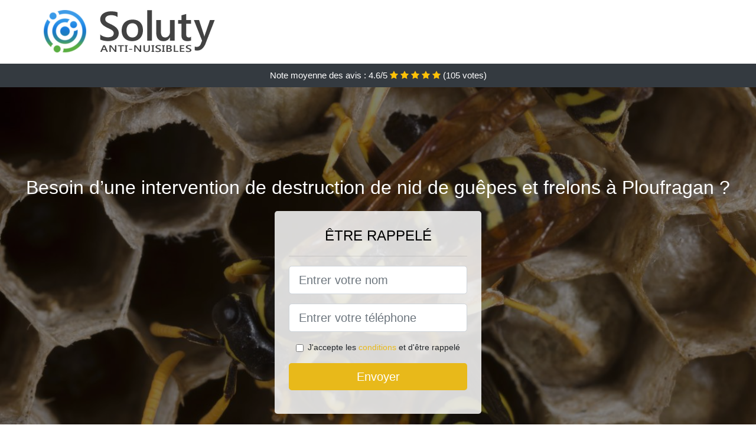

--- FILE ---
content_type: text/html; charset=UTF-8
request_url: https://www.guepes-frelons.fr/ploufragan-22440.html
body_size: 7903
content:
<!doctype html>
<html lang="fr">
  <head>
    
<title>Ploufragan 22 ᐅ Destruction nid de frelons guêpes (tarif)</title>
<meta name="description" content="À Ploufragan nombreuses méthodes sont utilisées pour venir à bout des guêpes, des frelons et de leur nid, par nos techniciens. Il s&#039;agit par exemple de la pulvérisation, du poudrage, etc." />
	<link rel="canonical" href="https://www.guepes-frelons.fr/ploufragan-22440.html" />

<script type="application/ld+json">
    {
        "@context": "http://schema.org/",
        "@type": "Article",
                    "headline": "Ploufragan 22 ᐅ Destruction nid de frelons guêpes (tarif)",
                "image": "https://www.guepes-frelons.fr/img/9/40.jpg"
    }
</script>

        <meta charset="utf-8">
	<meta name="csrf-token" content="CHk60kXNhTgFEN2EYE1ld1DpabBrUNb18SAH8JJl">
    <meta name="viewport" content="width=device-width, initial-scale=1, shrink-to-fit=no">
    <link rel="stylesheet" href="https://stackpath.bootstrapcdn.com/bootstrap/4.3.1/css/bootstrap.min.css" integrity="sha384-ggOyR0iXCbMQv3Xipma34MD+dH/1fQ784/j6cY/iJTQUOhcWr7x9JvoRxT2MZw1T" crossorigin="anonymous">
    <link rel="stylesheet" href="https://stackpath.bootstrapcdn.com/font-awesome/4.7.0/css/font-awesome.min.css">
<style type="text/css">
html {height: 100%;}
body {font-size: 15px;height: 100%;margin: 0;padding: 0;}
a, a:hover{color: #e8b91a;}
.navbar{background-color: #e8b91a;}
.breadcrumb{padding: 0;background-color: transparent;margin: 0;}
.card-body{background-color: #FFFFFF;}
.card-img-top{cursor: pointer;}
footer{min-height: 50px;}
.lisa-rose,.lisa-rose:hover{color: #212529;}
.phone{font-weight: bold;font-size: 1.5rem;color: #e8b91a}
    h1{font-size: 1.8rem;margin-bottom: 1rem;}
    h2{font-size: 1.5rem;}
@media (max-width: 991px){
    h1{font-size: 1.5rem;}
    h2{font-size: 1rem;}
}
aside .list-group{column-count: 10;column-width: 300px;display: block;}
.card-text{column-count: 10;column-width: 300px;}
.card-text a{display: block;}
.canelle{background-size:cover;background-position:top center;height: 100%;min-height: 600px;}
.canelle-filter{background-color: rgba(0,0,0,0.5);height: 100%;width: 100%;display: table;}
.canelle-content{display: table-cell;position: relative;width: 100%;height: 100%;vertical-align: middle;text-align: center;padding: 1rem;}
.canelle-title-1{color: #FFF;text-align: center;font-size: 2rem;margin-top: 0;}
.canelle-title-2{color: #000;text-align: center;font-size: 1.5rem;}
.canelle-form-filter{background-color: rgba(255, 255, 255, 0.84);padding: 1.5rem;margin: 0 auto;max-width: 350px;border-radius: .3rem;}
.canelle-form-filter .form-group label{display: none;}
.canelle-form-filter .form-check {font-size: 14px;vertical-align: middle;}
.canelle-pro{position: absolute;top:20px;right: 20px;color: #FFF;font-size: 20px;    display: inline-block;padding: 5px 10px;border: 1px solid #fff;border-radius: 6px;}
.canelle-pro:hover{color: #FFF;text-decoration: none;}

.moktaria{position:relative;height:108px;}
.moktaria-logo{position: absolute;top: 4px;left: 4px;}
.moktaria-phone{position: absolute;top: 4px;right: 4px;display:block; font-size: 36px;height: 100px;line-height: 80px;  font-weight: bold;color: #e8b91a;}
.moktaria-dep{position: absolute;top: 65px;right: 4px;font-weight: bold;}
.moktaria-rating{color: #FFF;height: 40px;line-height: 40px;text-align: center;}
.moktaria-rating .fa-star{color: #ffc107}
.moktaria-canelle{height:calc(100% - 148px);background-position:center;min-height: 700px;background-size:cover;}
.moktaria-button{display:block; padding:0 8px;border-radius:6px; width:250px;margin:0 auto;font-size: 26px;line-height: 50px;font-weight: bold;color: #e8b91a;}
.moktaria-button-inverse{display:block;color:#FFF;margin:0 auto;background-color: #e8b91a;    padding: .5rem 1rem;font-size: 1.25rem;line-height: 1.5;border-radius: .3rem;}
.moktaria-button:hover,.moktaria-phone:hover,.moktaria-button-inverse:hover{text-decoration:none;}
.moktaria-title-1{color: #FFF;text-align: center;font-size: 2rem;margin-top: 0;}

.partenaire{line-height: 20px;text-align: right;}

#Cmap{max-width: 100%;margin: 0 auto;}

@media (max-width: 991px){
    .container {max-width: 100%;}
}

@media (max-width: 767px){
    .moktaria-logo{float: none;text-align: center;}
    .moktaria-phone{float: none;font-size: 26px;line-height: 50px;text-align: center;position: relative;height: 50px;}
	.canelle-content{vertical-align: top;}
	
    .moktaria-button{display:block; padding:0 8px;border-radius:6px; width:100%;margin:0 auto;font-size: 25px;line-height: 50px;font-weight: bold;color:#FFF;background-color: #e8b91a;}
    .moktaria-button:hover{color: white;}
	
    .moktaria{position:relative;height:auto;text-align:center;}
    .moktaria-logo{position: relative;top: auto;left: auto;}
    .moktaria-dep{position: relative;line-height: 20px;top: auto;right: auto;white-space: nowrap;}
    .partenaire{text-align: center;}
}
@media (max-width: 500px){
    .moktaria-title-1{color: #FFF;text-align: center;font-size: 24px;margin-top: 0;}
    .canelle-title-1{color: #FFF;text-align: center;font-size: 24px;margin-top: 0;}
    .canelle-title-2{color: #000;text-align: center;font-size: 20px;}
    .moktaria-canelle{height:auto;min-height:auto;}
}

@media (min-width: 576px){
    .card-columns{column-count: 2;}
}

@media (min-width: 990px){
    .card-columns{column-count: 3;}
}

.carousel-control-prev, .carousel-control-next{
	   /*disables white flash*/
   -webkit-transition: none;
   -o-transition: none;
   transition: none;
}

</style>
</head>
<body>
    						<div class="bg-white">
	<div class="container p-1  moktaria">
		<div class="moktaria-logo" >
			<img class="img-fluid" alt="Soluty" src="https://www.guepes-frelons.fr/img/entreprises/soluty.png">
		</div>
		<div class="clearfix"></div>
	</div>
</div>			<div class="moktaria-rating bg-dark" >
				<span class="d-none d-sm-inline" >Note moyenne des avis : </span>4.6/5 
                    <i class="fa fa-star" aria-hidden="true"></i>
                    <i class="fa fa-star" aria-hidden="true"></i>
                    <i class="fa fa-star" aria-hidden="true"></i>
                    <i class="fa fa-star" aria-hidden="true"></i>
                    <i class="fa fa-star" aria-hidden="true"></i>
                     (<span id="ratingCount" >105</span> votes)
			</div>
    		<div class="moktaria-canelle" style="background-image:url(/img/9/40.jpg);">
		    		<div class="canelle-filter">
    			<div class="canelle-content" >
    				    				<p class="canelle-title-1">Besoin d’une intervention de destruction de nid de guêpes et frelons à Ploufragan ?</p>
                    <div class="canelle-form-filter" >
                                                <p class="canelle-title-2 text-uppercase mb-3" >être rappelé</p>
                        <hr>
                        <form method="post" action="https://www.guepes-frelons.fr/call/store"><input type="hidden" name="_token" value="CHk60kXNhTgFEN2EYE1ld1DpabBrUNb18SAH8JJl">
                        	<input type="hidden" name="theme_id" id="inp-theme_id" value="9">
                        	<input type="hidden" name="zipcode" id="inp-zipcode" value="22440">
                        	<div class="form-group"><label for="inp-name" class=""></label><input type="text" name="name" id="inp-name" class="form-control form-control-lg" placeholder="Entrer votre nom"></div>
                        	<div class="form-group"><label for="inp-phone" class=""></label><input type="text" name="phone" id="inp-phone" class="form-control form-control-lg" placeholder="Entrer votre téléphone"></div>
                        	                        	<div class="form-check"><input type="checkbox" name="conditions" id="inp-conditions" value="on" class="form-check-input"><label for="inp-conditions" class="form-check-label">J'accepte les <a target="_blank" href="https://www.guepes-frelons.fr/mentions-legales.html#conditions">conditions</a> et d'être rappelé</label></div>
                        	                        	<button type="submit" class="moktaria-button-inverse my-3 border-0 w-100" >Envoyer</button>
                        </form>
                                            </div>
    			</div>
    		</div>
    	</div>
		<div class="container my-4" >
        <div class="row">
            <div class="col-xl-8">
            	                <nav aria-label="breadcrumb">
                  <ol class="breadcrumb">
                	                    	<li class="breadcrumb-item"><a href="https://www.guepes-frelons.fr">Destruction nid guêpes frelons</a></li>
                    	            	<li class="breadcrumb-item active" aria-current="page">Destruction nid guêpes frelons à Ploufragan 22</li>
                  </ol>
                </nav>
                                <article>
                                        <h1>Ploufragan 22 ᐅ Destruction nid de frelons guêpes (tarif)</h1>
                                    	                		<h2>Nos opération anti guêpe et anti frelon</h2>
                		                		<p>
                		                			Agissez rapidement, étant donné que plus le temps passe, plus la famille s&#039;agrandit, et vous courrez un grand risque. Nos employés s&#039;avèrent être prêts à faire une intervention, vous n&#039;avez qu&#039;à nous téléphoner.<br>
                			                    			                			                		                			Si vous souhaitez une approche plutôt défensive, nous vous aiderons à abriter votre demeure ou votre établissement de façon efficace et pérenne.<br>
                			                    			                			                		                			Notre expérience est à votre service, et vous pourrez profiter de l&#039;expertise de nos employés dans la lutte contre les guêpes et les frelons à Ploufragan 22440.<br>
                			                    			                			                		                			Nous respectons rigoureusement les normes en la matière, et toutes nos solutions s&#039;avèrent être en conformité avec la réglementation en vigueur à Ploufragan (22).<br>
                			                    			                			                		                			Afin de jouir au plus tôt de nos services de protection anti insectes et spécialement anti guêpes et anti frelons que nous vous proposons, vous n&#039;avez qu&#039;à nous contacter soit en nous appelant, soit en écrivant à notre adresse mail.<br>
                			                    			                			                		                			Quel que soit l&#039;espèce de guêpes ou bien de frelons auquel vous avez à faire, nous avons des produits spécialement développés pour en venir à bout.<br>
                			                    			                			                		                		</p>
                	                		<h2>La bonne manière de se délester des guêpes et frelons à Ploufragan</h2>
                		                		<p>
                		                			Nous intervenons aussi bien auprès des particuliers comme ménages, que des collectivités, ou des compagnies.<br>
                			                    			                			                		                			Notre entreprise s&#039;occupe de la destruction de nids de guêpes ou bien de frelons, et cela, quelle que soit leur dimension ou leur nature, même lorsque le nid se retrouve à quelques mètres en hauteur.<br>
                			                    			                			                		                			Nous avons à notre actif, de nombreuses décennies d&#039;expériences, en ce qui concerne l&#039;éradication de refuges de guêpes.<br>
                			                    			                			                		                			Les guêpes et les frelons peuvent être particulièrement dangereux comme insectes. Aussi, il vaut généralement éviter des opérations malencontreuses en voulant s&#039;en défaire soi-même, et contacter nos professionnels plutôt, qui eux, se trouvent être formés pour ça.<br>
                			                    			                    				Nous intervenons également à La Méaugon, Plédéliac, Trébeurden, Plémy, Créhen, Pleumeur-Bodou, Plouguernével, Bégard, Étables-sur-Mer, Plénée-Jugon, Champs-Géraux, Lanrodec, Cavan, Erquy, Bourbriac, Plouër-sur-Rance, Hénon, Trégueux, Pabu, Corlay, Brusvily, Belle-Isle-en-Terre, Plémet, Plélo, Plaine-Haute, Bobital, Yffiniac, Pléneuf-Val-André, Mûr-de-Bretagne, Merdrignac, Saint-Barnabé, Penvénan, Saint-Julien, Pleudihen-sur-Rance, Plourhan, Trévou-Tréguignec, Pommeret, Plumaugat, Hénanbihen, Sévignac, Plouha, Saint-Samson-sur-Rance, Pommerit-le-Vicomte, Ploubazlanec, Guingamp, Trélévern, Louannec, Plumieux, Langueux, Ploumagoar, Uzel, Saint-Brandan, Louargat, Saint-Carreuc, Le Gouray, Ploulec&#039;h, Bréhand, Tréguier, Plumaudan, Pluzunet, Broons, Trémuson, Ploubezre, Caulnes, Plestan, Plouguenast, Pommerit-Jaudy, Minihy-Tréguier, Langoat, Trémorel, Prat, Pléguien, Hillion, Plouézec, Pleslin-Trigavou, Plourivo, Ploëzal, Coëtmieux, Grâces, Ploumilliau, Châtelaudren, Ploubalay, Ploeuc-sur-Lié, Quemper-Guézennec, Lanvollon, Plessala, Rospez, Plerneuf, Plaintel, Callac, Pédernec, Le Foeil, Hénansal, Pluduno, Évran, Plouasne, Quintin, Pordic, Plouëc-du-Trieux, Perros-Guirec, Trévé, Tréglamus, Planguenoual, Saint-Caradec, Jugon-les-Lacs, Saint-Cast-le-Guildo, Matignon, Le Vieux-Marché, Paimpol, Saint-Hélen, Trédarzec, Saint-Agathon, Pontrieux, Saint-Quay-Portrieux, Plougrescant, Plélan-le-Petit, Taden, La Motte, Plurien, Glomel, Plouguiel, Trédrez-Locquémeau, Lancieux, Goudelin, Plouvara, Pleumeur-Gautier, Bourseul, Loudéac, Plounévez-Moëdec, Lantic, Yvignac-la-Tour, Landéhen, Vildé-Guingalan, Trégastel, Maël-Carhaix, Tonquédec, Plédran, Plouaret, Corseul, Andel, Saint-Nicolas-du-Pélem, Plouagat, Plounévez-Quintin, Quessoy, Languenan, Rostrenen, Léhon, Pleubian, Pléhédel, Quévert, Trélivan, Plouisy, Plestin-les-Grèves, Fréhel, Plancoët, Lanfains, La Roche-Derrien, Boqueho, Saint-Quay-Perros, Binic, Lanvallay, Saint-Alban, Saint-Donan, Lézardrieux. <br>
                    			                			                		                			Un nid de guêpes ou de frelons, surtout en fin d&#039;été peut contenir plus d&#039;une centaine de ces insectes nuisibles, et ils peuvent être très agressifs, surtout lorsqu&#039;ils se sentent menacés.<br>
                			                    			                			                		                			Nous sommes sans conteste des spécialistes dans la destruction des nids de guêpes, et nous intervenons dans tout le département.<br>
                			                    			                			                		                			Nos opérations sont rapides et efficaces, et elles se déroulent de façon méthodique, avec la tactique de prestation la plus fiable à Ploufragan.<br>
                			                    			                			                		                			Avant de passer à l&#039;action, nos collaborateurs s&#039;assurent de l&#039;espèce de guêpes ou de frelons au quelle ils ont affaire, dans l&#039;optique d&#039;opter pour la stratégie la plus adaptée pour l&#039;éradication du nid.<br>
                			                    			                			                		                			Nombreuses méthodes sont utilisées pour venir à bout des guêpes, des frelons et de leur nid, par nos techniciens. Il s&#039;agit par exemple de la pulvérisation, du poudrage, etc.<br>
                			                    			                			                		                			Il se trouve être généralement largement plus prudent de ne toucher à rien lorsque vous vous rendez compte qu&#039;il y a des guêpes ou bien des frelons dans votre entourage proche. La meilleure des techniques est prendre contact avec nous, afin que nos agents interviennent.<br>
                			                    			                			                		                		</p>
                	                		<h2>À Ploufragan nos prestations pour lutter contre les guêpes et les frelons</h2>
                		                    	<figure class="figure">
                        	<img src="/img/9/40.jpg"  alt="destruction nid guêpes frelons" class="img-fluid" >
                        	<figcaption class="figure-caption text-center">Destruction nid guêpes frelons</figcaption>
                    	</figure>
                		                		<p>
                		                			À Ploufragan, tous nos agents sont formés aux meilleures méthodes actuelles utilisées pour la lutte contre les insectes tels que les guêpes.<br>
                			                    			                			                		                			Nous sommes clairement des professionnels dans la lutte contre les guêpes et les frelons. Aussi, nos collaborateurs savent employés des méthodes de traitement sur mesure, qui correspondent à chaque situation.<br>
                			                    			                			                		                			Nous avons à notre actif, des certifications nous permettant d&#039;avoir accès à des traitements et des outils réservés aux spécialistes que nous sommes clairement.<br>
                			                    			                			                		                			Nous vous offrons une défense grâce à nos experts formés pour combattre les guêpes et les frelons, que vous soyez des professionnels ou bien des particuliers.<br>
                			                    			                			                		                			Dans notre soucis de généralement plus d&#039;efficacité nous veillons à utiliser les biocides anti guêpe les plus innovants du marché.<br>
                			                    			                			                		                			Ne vous inquiétez de rien, parce que c&#039;est toujours dans le meilleur des délais, que nos agents interviendrons pour l&#039;éradication efficace et totale des nids de guêpes ou bien de frelons.<br>
                			                    			                			                		                			Nous exerçons des milliers d&#039;interventions anti guêpe et anti frelon par ans dans toute la région et dans ces environs.<br>
                			                    			                			                		                			Nous nous assurons que les résultats de tous nos traitements à chacune de nos interventions, soient garantis et durables.<br>
                			                    			                			                		                			Avec nous, vous pouvez être confiant étant donné que nous vous garantissons le résultat final de nos traitements, grâce à nos interventions d&#039;excellente qualité.<br>
                			                    			                			                		                			Faites appel à notre entreprise d&#039;experts pour vous délester de tout problème d&#039;insectes nuisibles surtout ceux concernant les guêpes et les frelons, qui se trouvent être des insectes nuisibles bien dangereux.<br>
                			                    			                			                		                		</p>
                	                		<h2>Nos experts en éradication de nid de guêpes</h2>
                		                		<p>
                		                			Nous mettons à disposition une équipe d&#039;experts en désinsectisation anti guêpes clairement avisés et agréés, qui vont pouvoir faire une intervention dans toute la région à Ploufragan.<br>
                			                    			                			                		                			Nous utilisons pour le travail, des appareils fiables, et qui sont à la pointe de la technologie, pour venir à bout de ces insectes nuisibles.<br>
                			                    			                			                		                			Notre société est agréée pour l&#039;éradication des refuges de guêpes ou de frelons, et nous sommes à disposition pour faire une intervention sitôt que possible.<br>
                			                    			                			                		                			A nos jours, pour se délester de refuges de guêpes ou de frelons, les pompiers ne se trouvent être plus concernés, mais plutôt les entreprises de désinsectisation numéro 1 dans le domaine comme nous par exemple.<br>
                			                    			                			                		                			La destruction des foyers de guêpes et de frelons, faisait parties des missions des pompiers. Cependant depuis un bon moment, cette tâche n&#039;est plus la leur, et ça a été décidé par des arrêtés préfectoraux.<br>
                			                    			                			                		                			Vous pouvez nous téléphoner pour l&#039;obtention d&#039;un devis personnalisé qui ne vous engage à rien, pour anéantir et décimer un nid de guêpes ou bien de frelons.<br>
                			                    			                			                		                		</p>
                	                		<h2>À Ploufragan nos professionnels à votre service pour éradiquer les guêpiers</h2>
                		                		<p>
                		                			Nos brigades sont à votre entière disposition, et vous pouvez être sûr qu&#039;après notre passage, vous n&#039;aurez plus à faire avec des guêpes ou des frelons.<br>
                			                    			                			                		                			Vous pouvez nous contacter tout au long de l&#039;année, et nous venons travailler tous les jours de la semaine, et ce, même les dimanches et les jours décrétés fériés, étant donné que nous savons qu&#039;une urgence n&#039;attend pas.<br>
                			                    			                			                		                			Notre équipe est totalement à votre entière disposition, et la prestation d&#039;élimination qu&#039;elle fournit est généralement d&#039;une qualité irréprochable à Ploufragan.<br>
                			                    			                			                		                			Toutes nos opérations anti guêpes et anti frelons se déroulent de façon méthodique, et nous avons des méthodes précises selon chaque situation concernée.<br>
                			                    			                			                		                			Nous sommes conscients qu&#039;un problème de guêpes ou de frelons peut être dangereux, aussi, nous restons à votre disponibilité, et nous avons à cœur de respecter tous nos rendez-vous.<br>
                			                    			                			                		                			C&#039;est avec sérieux et professionnalisme que nous nous engageons à vos côté, dans le but de vous assurer un ouvrage à qualité impeccable.<br>
                			                    			                			                		                		</p>
                	                	<div class="form-group" >
    <input type="hidden" id="selected_rating" name="selected_rating" value="5" required="required">
    <input type="hidden" id="voted" name="voted" value="0" >
    <span id="ratingValue" >4.6</span> / 5 (<span id="ratingCount" >105</span> votes)<br/>
    <button type="button" class="btnrating btn btn-warning" data-attr="1" id="rating-star-1">
        <i class="fa fa-star" aria-hidden="true"></i>
    </button>
    <button type="button" class="btnrating btn btn-warning" data-attr="2" id="rating-star-2">
        <i class="fa fa-star" aria-hidden="true"></i>
    </button>
    <button type="button" class="btnrating btn btn-warning" data-attr="3" id="rating-star-3">
        <i class="fa fa-star" aria-hidden="true"></i>
    </button>
    <button type="button" class="btnrating btn btn-warning" data-attr="4" id="rating-star-4">
        <i class="fa fa-star" aria-hidden="true"></i>
    </button>
    <button type="button" class="btnrating btn btn-warning" data-attr="5" id="rating-star-5">
        <i class="fa fa-star" aria-hidden="true"></i>
    </button>
</div>

<div class="alert alert-success d-none" role="alert">
	<strong>Merci!</strong> pour votre évaluation.
</div>                </article>
            </div>
            <aside class="col-xl-4">
                <ol class="list-group" >
                	                    	                    	<li class="list-group-item bg-light-grey" >
                    		<a class="lisa-rose" href="https://www.guepes-frelons.fr/saint-brieuc-22000.html">Destruction nid guêpes frelons à Saint-Brieuc 22</a>
                    	</li>
                    	                    	<li class="list-group-item bg-light-grey" >
                    		<a class="lisa-rose" href="https://www.guepes-frelons.fr/lannion-22300.html">Destruction nid guêpes frelons à Lannion 22</a>
                    	</li>
                    	                    	<li class="list-group-item bg-light-grey" >
                    		<a class="lisa-rose" href="https://www.guepes-frelons.fr/plerin-22190.html">Destruction nid guêpes frelons à Plérin 22</a>
                    	</li>
                    	                    	<li class="list-group-item bg-light-grey" >
                    		<a class="lisa-rose" href="https://www.guepes-frelons.fr/lamballe-22400.html">Destruction nid guêpes frelons à Lamballe 22</a>
                    	</li>
                    	                    	<li class="list-group-item bg-light-grey" >
                    		<a class="lisa-rose" href="https://www.guepes-frelons.fr/dinan-22100.html">Destruction nid guêpes frelons à Dinan 22</a>
                    	</li>
                    	                                    </ol>
            </aside>
        </div>
    </div>
    <footer class="py-3 bg-dark" >
	<div class="container" >
		    	    		<a rel="nofollow" class="text-light ml-3" href="https://www.guepes-frelons.fr/mentions-legales.html">Mentions légales</a>
    		</div>
</footer>
    <script src="https://code.jquery.com/jquery-3.4.1.min.js" integrity="sha256-CSXorXvZcTkaix6Yvo6HppcZGetbYMGWSFlBw8HfCJo=" crossorigin="anonymous"></script>
	<script src="https://stackpath.bootstrapcdn.com/bootstrap/4.3.1/js/bootstrap.min.js" integrity="sha384-JjSmVgyd0p3pXB1rRibZUAYoIIy6OrQ6VrjIEaFf/nJGzIxFDsf4x0xIM+B07jRM" crossorigin="anonymous"></script>
    
<script>
$(document).on("click", '.moktaria-phone, .moktaria-button', function(event) {
	$.ajax({
		url: "/call/click/22",
      	type : 'POST',
      	dataType : 'json'
	});
});

function aVisitor()
{
	$.post( "/a-visitor/22" );
}

$( document ).ready(function() {
	aVisitor();
});
</script>
	


<script>
$.ajaxSetup({
    headers: {
        'X-CSRF-TOKEN': $('meta[name="csrf-token"]').attr('content')
    }
});
</script>
    

<script>
$(".btnrating").on('click',(function(e) {
	
	if($("#voted").val() == 0){
    	var previous_value = $("#selected_rating").val();
    	
    	var selected_value = $(this).attr("data-attr");
    	$("#selected_rating").val(selected_value);
    	
    	for (i = 1; i <= selected_value; ++i) {
    		$("#rating-star-"+i).toggleClass('btn-warning');
    		$("#rating-star-"+i).toggleClass('btn-default');
    	}
    	
    	for (ix = 1; ix <= previous_value; ++ix) {
    		$("#rating-star-"+ix).toggleClass('btn-warning');
    		$("#rating-star-"+ix).toggleClass('btn-default');
    	}

        $.ajax({
        	url: "/rating/vote",
            dataType: "json",
            method: "POST",
            data: {
            	rating_value: $("#selected_rating").val(),
            	url: document.URL
            },
            success: function( data ) {
                $('#ratingCount').html(data.data.count);
                $('#ratingValue').html(data.data.value);
            	$(".alert").removeClass('d-none');
            	$("#voted").val(1);
			}
        });
	}

}));
</script>
    
<script defer src="https://static.cloudflareinsights.com/beacon.min.js/vcd15cbe7772f49c399c6a5babf22c1241717689176015" integrity="sha512-ZpsOmlRQV6y907TI0dKBHq9Md29nnaEIPlkf84rnaERnq6zvWvPUqr2ft8M1aS28oN72PdrCzSjY4U6VaAw1EQ==" data-cf-beacon='{"version":"2024.11.0","token":"dc8a0a645daa4dc88925643438755e11","r":1,"server_timing":{"name":{"cfCacheStatus":true,"cfEdge":true,"cfExtPri":true,"cfL4":true,"cfOrigin":true,"cfSpeedBrain":true},"location_startswith":null}}' crossorigin="anonymous"></script>
</body>
</html>